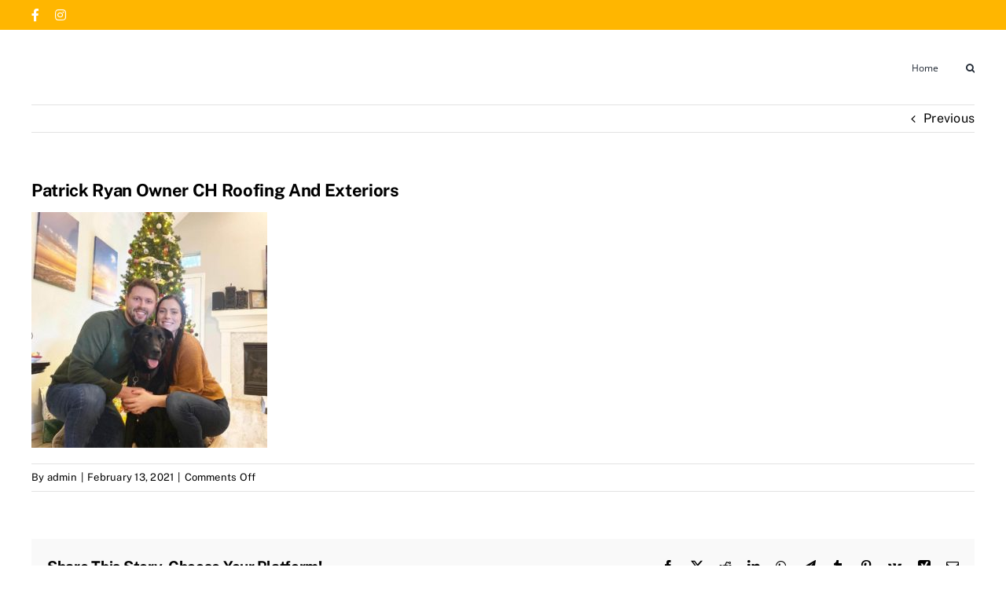

--- FILE ---
content_type: text/html; charset=UTF-8
request_url: https://www.chroofingpros.com/patrick-ryan-owner-ch-roofing-and-exteriors/
body_size: 11405
content:
<!DOCTYPE html>
<html class="avada-html-layout-wide avada-html-header-position-top" dir="ltr" lang="en-US" prefix="og: https://ogp.me/ns#" prefix="og: http://ogp.me/ns# fb: http://ogp.me/ns/fb#">
<head>
	<meta http-equiv="X-UA-Compatible" content="IE=edge" />
	<meta http-equiv="Content-Type" content="text/html; charset=utf-8"/>
	<meta name="viewport" content="width=device-width, initial-scale=1" />
	<title>Patrick Ryan Owner CH Roofing And Exteriors | CH Roofing And Exteriors</title>

		<!-- All in One SEO 4.9.1.1 - aioseo.com -->
	<meta name="robots" content="max-image-preview:large" />
	<meta name="author" content="admin"/>
	<meta name="google-site-verification" content="google-site-verification=IT-K7iAGOu56-nRcbqADhNF0QLdhvkNgKgYES8eL2KA" />
	<link rel="canonical" href="https://www.chroofingpros.com/patrick-ryan-owner-ch-roofing-and-exteriors/" />
	<meta name="generator" content="All in One SEO (AIOSEO) 4.9.1.1" />
		<meta property="og:locale" content="en_US" />
		<meta property="og:site_name" content="CH Roofing And Exteriors | Kansas City Roofing Company And Exterior Contractors" />
		<meta property="og:type" content="article" />
		<meta property="og:title" content="Patrick Ryan Owner CH Roofing And Exteriors | CH Roofing And Exteriors" />
		<meta property="og:url" content="https://www.chroofingpros.com/patrick-ryan-owner-ch-roofing-and-exteriors/" />
		<meta property="article:published_time" content="2021-02-13T16:16:58+00:00" />
		<meta property="article:modified_time" content="2021-02-13T16:30:24+00:00" />
		<meta name="twitter:card" content="summary" />
		<meta name="twitter:title" content="Patrick Ryan Owner CH Roofing And Exteriors | CH Roofing And Exteriors" />
		<!-- All in One SEO -->

<link rel="alternate" type="application/rss+xml" title="CH Roofing And Exteriors &raquo; Feed" href="https://www.chroofingpros.com/feed/" />
					<link rel="shortcut icon" href="https://www.chroofingpros.com/wp-content/uploads/2022/02/ch-roofing-logo-resize.jpg" type="image/x-icon" />
		
		
					<!-- Android Icon -->
			<link rel="icon" sizes="192x192" href="https://www.chroofingpros.com/wp-content/uploads/2022/02/ch-roofing-logo-resize.jpg">
		
				<link rel="alternate" title="oEmbed (JSON)" type="application/json+oembed" href="https://www.chroofingpros.com/wp-json/oembed/1.0/embed?url=https%3A%2F%2Fwww.chroofingpros.com%2Fpatrick-ryan-owner-ch-roofing-and-exteriors%2F" />
<link rel="alternate" title="oEmbed (XML)" type="text/xml+oembed" href="https://www.chroofingpros.com/wp-json/oembed/1.0/embed?url=https%3A%2F%2Fwww.chroofingpros.com%2Fpatrick-ryan-owner-ch-roofing-and-exteriors%2F&#038;format=xml" />
<style id='wp-img-auto-sizes-contain-inline-css' type='text/css'>
img:is([sizes=auto i],[sizes^="auto," i]){contain-intrinsic-size:3000px 1500px}
/*# sourceURL=wp-img-auto-sizes-contain-inline-css */
</style>
<link rel='stylesheet' id='fusion-dynamic-css-css' href='https://www.chroofingpros.com/wp-content/uploads/fusion-styles/8447afdf4062fbf08085f2c7387b0d0e.min.css?ver=3.14' type='text/css' media='all' />
<!--n2css--><!--n2js--><script type="text/javascript" src="https://www.chroofingpros.com/wp-includes/js/jquery/jquery.min.js?ver=3.7.1" id="jquery-core-js"></script>
<link rel="https://api.w.org/" href="https://www.chroofingpros.com/wp-json/" /><link rel="alternate" title="JSON" type="application/json" href="https://www.chroofingpros.com/wp-json/wp/v2/media/5500" /><link rel="EditURI" type="application/rsd+xml" title="RSD" href="https://www.chroofingpros.com/xmlrpc.php?rsd" />
<meta name="generator" content="WordPress 6.9" />
<link rel='shortlink' href='https://www.chroofingpros.com/?p=5500' />
<link rel="preload" href="https://www.chroofingpros.com/wp-content/themes/Avada/includes/lib/assets/fonts/icomoon/awb-icons.woff" as="font" type="font/woff" crossorigin><link rel="preload" href="//www.chroofingpros.com/wp-content/themes/Avada/includes/lib/assets/fonts/fontawesome/webfonts/fa-brands-400.woff2" as="font" type="font/woff2" crossorigin><link rel="preload" href="//www.chroofingpros.com/wp-content/themes/Avada/includes/lib/assets/fonts/fontawesome/webfonts/fa-regular-400.woff2" as="font" type="font/woff2" crossorigin><link rel="preload" href="//www.chroofingpros.com/wp-content/themes/Avada/includes/lib/assets/fonts/fontawesome/webfonts/fa-solid-900.woff2" as="font" type="font/woff2" crossorigin><link rel="preload" href="https://www.chroofingpros.com/wp-content/uploads/fusion-icons/avada-handyman-v1.0/fonts/avada-handyman.ttf?g21dbk" as="font" type="font/ttf" crossorigin><style type="text/css" id="css-fb-visibility">@media screen and (max-width: 640px){.fusion-no-small-visibility{display:none !important;}body .sm-text-align-center{text-align:center !important;}body .sm-text-align-left{text-align:left !important;}body .sm-text-align-right{text-align:right !important;}body .sm-text-align-justify{text-align:justify !important;}body .sm-flex-align-center{justify-content:center !important;}body .sm-flex-align-flex-start{justify-content:flex-start !important;}body .sm-flex-align-flex-end{justify-content:flex-end !important;}body .sm-mx-auto{margin-left:auto !important;margin-right:auto !important;}body .sm-ml-auto{margin-left:auto !important;}body .sm-mr-auto{margin-right:auto !important;}body .fusion-absolute-position-small{position:absolute;top:auto;width:100%;}.awb-sticky.awb-sticky-small{ position: sticky; top: var(--awb-sticky-offset,0); }}@media screen and (min-width: 641px) and (max-width: 1024px){.fusion-no-medium-visibility{display:none !important;}body .md-text-align-center{text-align:center !important;}body .md-text-align-left{text-align:left !important;}body .md-text-align-right{text-align:right !important;}body .md-text-align-justify{text-align:justify !important;}body .md-flex-align-center{justify-content:center !important;}body .md-flex-align-flex-start{justify-content:flex-start !important;}body .md-flex-align-flex-end{justify-content:flex-end !important;}body .md-mx-auto{margin-left:auto !important;margin-right:auto !important;}body .md-ml-auto{margin-left:auto !important;}body .md-mr-auto{margin-right:auto !important;}body .fusion-absolute-position-medium{position:absolute;top:auto;width:100%;}.awb-sticky.awb-sticky-medium{ position: sticky; top: var(--awb-sticky-offset,0); }}@media screen and (min-width: 1025px){.fusion-no-large-visibility{display:none !important;}body .lg-text-align-center{text-align:center !important;}body .lg-text-align-left{text-align:left !important;}body .lg-text-align-right{text-align:right !important;}body .lg-text-align-justify{text-align:justify !important;}body .lg-flex-align-center{justify-content:center !important;}body .lg-flex-align-flex-start{justify-content:flex-start !important;}body .lg-flex-align-flex-end{justify-content:flex-end !important;}body .lg-mx-auto{margin-left:auto !important;margin-right:auto !important;}body .lg-ml-auto{margin-left:auto !important;}body .lg-mr-auto{margin-right:auto !important;}body .fusion-absolute-position-large{position:absolute;top:auto;width:100%;}.awb-sticky.awb-sticky-large{ position: sticky; top: var(--awb-sticky-offset,0); }}</style><script type="application/ld+json">
{
    "@context": "https://schema.org",
    "@type": "RoofingContractor",
    "name": "CH Roofing And Exteriors",
    "image": "https://www.chroofingpros.com/wp-content/uploads/2019/08/CH_Roofing_Exteriors_Logo.png",
    "description": "CH Roofing And Exteriors is a family-owned roofing company located in Kansas City that offers services in every aspect of the outside of your house.",
    "@id": "",
    "url": "https://www.chroofingpros.com",
    "telephone": "(816) 977-6929",
    "address": {
        "@type": "PostalAddress",
        "streetAddress": "14455 Thousand Oaks Pl",
        "addressLocality": "Parkville",
        "addressRegion": "MO",
        "postalCode": "64152",
        "addressCountry": "United States"
    },
    "priceRange": "$",
    "sameAs": [
        "https://www.facebook.com/chroofingexteriors",
        "https://www.instagram.com/chroofing/"
    ],
    "openingHoursSpecification": [{
            "@type": "OpeningHoursSpecification",
            "dayOfWeek": [
                "Monday",
                "Tuesday",
                "Wednesday",
                "Thursday",
                "Friday"
            ],
            "opens": "07:00",
            "closes": "18:00"
        },
        {
            "@type": "OpeningHoursSpecification",
            "dayOfWeek": [
                "Saturday"
            ],
            "opens": "07:00",
            "closes": "18:00"
        },
        {
            "@type": "OpeningHoursSpecification",
            "dayOfWeek": [
                "Sunday"
            ],
            "opens": "11:00",
            "closes": "16:00"
        }
    ]
}
</script>
<script async src="https://www.googletagmanager.com/gtag/js?id=UA-145168887-1"></script>
<script>
window.dataLayer = window.dataLayer || [];

function gtag() { dataLayer.push(arguments); }
gtag('js', new Date());

gtag('config', 'UA-145168887-1');

if (window.location.pathname.includes('/services/siding/')) {
    jQuery(window).on("fusion-form-ajax-submit-done", function(event, args) {
        // {
        //     result: o,
        //     formConfig: t,
        //     data: r
        // }
        if (args.result.status == "success") {
            gtag('event', 'conversion', {
                'send_to': 'AW-10927999597/vq1LCJKB3oUYEO2U8Noo'
            });
        }
    });
}
</script>
<meta name="p:domain_verify" content="d5d2ab819d751a7e8db33ea5cee15c0e" />		<script type="text/javascript">
			var doc = document.documentElement;
			doc.setAttribute( 'data-useragent', navigator.userAgent );
		</script>
		
	<style id='global-styles-inline-css' type='text/css'>
:root{--wp--preset--aspect-ratio--square: 1;--wp--preset--aspect-ratio--4-3: 4/3;--wp--preset--aspect-ratio--3-4: 3/4;--wp--preset--aspect-ratio--3-2: 3/2;--wp--preset--aspect-ratio--2-3: 2/3;--wp--preset--aspect-ratio--16-9: 16/9;--wp--preset--aspect-ratio--9-16: 9/16;--wp--preset--color--black: #000000;--wp--preset--color--cyan-bluish-gray: #abb8c3;--wp--preset--color--white: #ffffff;--wp--preset--color--pale-pink: #f78da7;--wp--preset--color--vivid-red: #cf2e2e;--wp--preset--color--luminous-vivid-orange: #ff6900;--wp--preset--color--luminous-vivid-amber: #fcb900;--wp--preset--color--light-green-cyan: #7bdcb5;--wp--preset--color--vivid-green-cyan: #00d084;--wp--preset--color--pale-cyan-blue: #8ed1fc;--wp--preset--color--vivid-cyan-blue: #0693e3;--wp--preset--color--vivid-purple: #9b51e0;--wp--preset--color--awb-color-1: #ffffff;--wp--preset--color--awb-color-2: #f9f9f9;--wp--preset--color--awb-color-3: #e2e2e2;--wp--preset--color--awb-color-4: #ffb600;--wp--preset--color--awb-color-5: #ff9500;--wp--preset--color--awb-color-6: #4a4e57;--wp--preset--color--awb-color-7: #212934;--wp--preset--color--awb-color-8: #000000;--wp--preset--gradient--vivid-cyan-blue-to-vivid-purple: linear-gradient(135deg,rgb(6,147,227) 0%,rgb(155,81,224) 100%);--wp--preset--gradient--light-green-cyan-to-vivid-green-cyan: linear-gradient(135deg,rgb(122,220,180) 0%,rgb(0,208,130) 100%);--wp--preset--gradient--luminous-vivid-amber-to-luminous-vivid-orange: linear-gradient(135deg,rgb(252,185,0) 0%,rgb(255,105,0) 100%);--wp--preset--gradient--luminous-vivid-orange-to-vivid-red: linear-gradient(135deg,rgb(255,105,0) 0%,rgb(207,46,46) 100%);--wp--preset--gradient--very-light-gray-to-cyan-bluish-gray: linear-gradient(135deg,rgb(238,238,238) 0%,rgb(169,184,195) 100%);--wp--preset--gradient--cool-to-warm-spectrum: linear-gradient(135deg,rgb(74,234,220) 0%,rgb(151,120,209) 20%,rgb(207,42,186) 40%,rgb(238,44,130) 60%,rgb(251,105,98) 80%,rgb(254,248,76) 100%);--wp--preset--gradient--blush-light-purple: linear-gradient(135deg,rgb(255,206,236) 0%,rgb(152,150,240) 100%);--wp--preset--gradient--blush-bordeaux: linear-gradient(135deg,rgb(254,205,165) 0%,rgb(254,45,45) 50%,rgb(107,0,62) 100%);--wp--preset--gradient--luminous-dusk: linear-gradient(135deg,rgb(255,203,112) 0%,rgb(199,81,192) 50%,rgb(65,88,208) 100%);--wp--preset--gradient--pale-ocean: linear-gradient(135deg,rgb(255,245,203) 0%,rgb(182,227,212) 50%,rgb(51,167,181) 100%);--wp--preset--gradient--electric-grass: linear-gradient(135deg,rgb(202,248,128) 0%,rgb(113,206,126) 100%);--wp--preset--gradient--midnight: linear-gradient(135deg,rgb(2,3,129) 0%,rgb(40,116,252) 100%);--wp--preset--font-size--small: 12px;--wp--preset--font-size--medium: 20px;--wp--preset--font-size--large: 24px;--wp--preset--font-size--x-large: 42px;--wp--preset--font-size--normal: 16px;--wp--preset--font-size--xlarge: 32px;--wp--preset--font-size--huge: 48px;--wp--preset--spacing--20: 0.44rem;--wp--preset--spacing--30: 0.67rem;--wp--preset--spacing--40: 1rem;--wp--preset--spacing--50: 1.5rem;--wp--preset--spacing--60: 2.25rem;--wp--preset--spacing--70: 3.38rem;--wp--preset--spacing--80: 5.06rem;--wp--preset--shadow--natural: 6px 6px 9px rgba(0, 0, 0, 0.2);--wp--preset--shadow--deep: 12px 12px 50px rgba(0, 0, 0, 0.4);--wp--preset--shadow--sharp: 6px 6px 0px rgba(0, 0, 0, 0.2);--wp--preset--shadow--outlined: 6px 6px 0px -3px rgb(255, 255, 255), 6px 6px rgb(0, 0, 0);--wp--preset--shadow--crisp: 6px 6px 0px rgb(0, 0, 0);}:where(.is-layout-flex){gap: 0.5em;}:where(.is-layout-grid){gap: 0.5em;}body .is-layout-flex{display: flex;}.is-layout-flex{flex-wrap: wrap;align-items: center;}.is-layout-flex > :is(*, div){margin: 0;}body .is-layout-grid{display: grid;}.is-layout-grid > :is(*, div){margin: 0;}:where(.wp-block-columns.is-layout-flex){gap: 2em;}:where(.wp-block-columns.is-layout-grid){gap: 2em;}:where(.wp-block-post-template.is-layout-flex){gap: 1.25em;}:where(.wp-block-post-template.is-layout-grid){gap: 1.25em;}.has-black-color{color: var(--wp--preset--color--black) !important;}.has-cyan-bluish-gray-color{color: var(--wp--preset--color--cyan-bluish-gray) !important;}.has-white-color{color: var(--wp--preset--color--white) !important;}.has-pale-pink-color{color: var(--wp--preset--color--pale-pink) !important;}.has-vivid-red-color{color: var(--wp--preset--color--vivid-red) !important;}.has-luminous-vivid-orange-color{color: var(--wp--preset--color--luminous-vivid-orange) !important;}.has-luminous-vivid-amber-color{color: var(--wp--preset--color--luminous-vivid-amber) !important;}.has-light-green-cyan-color{color: var(--wp--preset--color--light-green-cyan) !important;}.has-vivid-green-cyan-color{color: var(--wp--preset--color--vivid-green-cyan) !important;}.has-pale-cyan-blue-color{color: var(--wp--preset--color--pale-cyan-blue) !important;}.has-vivid-cyan-blue-color{color: var(--wp--preset--color--vivid-cyan-blue) !important;}.has-vivid-purple-color{color: var(--wp--preset--color--vivid-purple) !important;}.has-black-background-color{background-color: var(--wp--preset--color--black) !important;}.has-cyan-bluish-gray-background-color{background-color: var(--wp--preset--color--cyan-bluish-gray) !important;}.has-white-background-color{background-color: var(--wp--preset--color--white) !important;}.has-pale-pink-background-color{background-color: var(--wp--preset--color--pale-pink) !important;}.has-vivid-red-background-color{background-color: var(--wp--preset--color--vivid-red) !important;}.has-luminous-vivid-orange-background-color{background-color: var(--wp--preset--color--luminous-vivid-orange) !important;}.has-luminous-vivid-amber-background-color{background-color: var(--wp--preset--color--luminous-vivid-amber) !important;}.has-light-green-cyan-background-color{background-color: var(--wp--preset--color--light-green-cyan) !important;}.has-vivid-green-cyan-background-color{background-color: var(--wp--preset--color--vivid-green-cyan) !important;}.has-pale-cyan-blue-background-color{background-color: var(--wp--preset--color--pale-cyan-blue) !important;}.has-vivid-cyan-blue-background-color{background-color: var(--wp--preset--color--vivid-cyan-blue) !important;}.has-vivid-purple-background-color{background-color: var(--wp--preset--color--vivid-purple) !important;}.has-black-border-color{border-color: var(--wp--preset--color--black) !important;}.has-cyan-bluish-gray-border-color{border-color: var(--wp--preset--color--cyan-bluish-gray) !important;}.has-white-border-color{border-color: var(--wp--preset--color--white) !important;}.has-pale-pink-border-color{border-color: var(--wp--preset--color--pale-pink) !important;}.has-vivid-red-border-color{border-color: var(--wp--preset--color--vivid-red) !important;}.has-luminous-vivid-orange-border-color{border-color: var(--wp--preset--color--luminous-vivid-orange) !important;}.has-luminous-vivid-amber-border-color{border-color: var(--wp--preset--color--luminous-vivid-amber) !important;}.has-light-green-cyan-border-color{border-color: var(--wp--preset--color--light-green-cyan) !important;}.has-vivid-green-cyan-border-color{border-color: var(--wp--preset--color--vivid-green-cyan) !important;}.has-pale-cyan-blue-border-color{border-color: var(--wp--preset--color--pale-cyan-blue) !important;}.has-vivid-cyan-blue-border-color{border-color: var(--wp--preset--color--vivid-cyan-blue) !important;}.has-vivid-purple-border-color{border-color: var(--wp--preset--color--vivid-purple) !important;}.has-vivid-cyan-blue-to-vivid-purple-gradient-background{background: var(--wp--preset--gradient--vivid-cyan-blue-to-vivid-purple) !important;}.has-light-green-cyan-to-vivid-green-cyan-gradient-background{background: var(--wp--preset--gradient--light-green-cyan-to-vivid-green-cyan) !important;}.has-luminous-vivid-amber-to-luminous-vivid-orange-gradient-background{background: var(--wp--preset--gradient--luminous-vivid-amber-to-luminous-vivid-orange) !important;}.has-luminous-vivid-orange-to-vivid-red-gradient-background{background: var(--wp--preset--gradient--luminous-vivid-orange-to-vivid-red) !important;}.has-very-light-gray-to-cyan-bluish-gray-gradient-background{background: var(--wp--preset--gradient--very-light-gray-to-cyan-bluish-gray) !important;}.has-cool-to-warm-spectrum-gradient-background{background: var(--wp--preset--gradient--cool-to-warm-spectrum) !important;}.has-blush-light-purple-gradient-background{background: var(--wp--preset--gradient--blush-light-purple) !important;}.has-blush-bordeaux-gradient-background{background: var(--wp--preset--gradient--blush-bordeaux) !important;}.has-luminous-dusk-gradient-background{background: var(--wp--preset--gradient--luminous-dusk) !important;}.has-pale-ocean-gradient-background{background: var(--wp--preset--gradient--pale-ocean) !important;}.has-electric-grass-gradient-background{background: var(--wp--preset--gradient--electric-grass) !important;}.has-midnight-gradient-background{background: var(--wp--preset--gradient--midnight) !important;}.has-small-font-size{font-size: var(--wp--preset--font-size--small) !important;}.has-medium-font-size{font-size: var(--wp--preset--font-size--medium) !important;}.has-large-font-size{font-size: var(--wp--preset--font-size--large) !important;}.has-x-large-font-size{font-size: var(--wp--preset--font-size--x-large) !important;}
/*# sourceURL=global-styles-inline-css */
</style>
</head>

<body data-rsssl=1 class="attachment wp-singular attachment-template-default single single-attachment postid-5500 attachmentid-5500 attachment-jpeg wp-custom-logo wp-theme-Avada fusion-image-hovers fusion-pagination-sizing fusion-button_type-flat fusion-button_span-no fusion-button_gradient-linear avada-image-rollover-circle-yes avada-image-rollover-no dont-animate fusion-body ltr fusion-sticky-header no-tablet-sticky-header no-mobile-sticky-header no-mobile-slidingbar no-mobile-totop fusion-disable-outline fusion-sub-menu-fade mobile-logo-pos-left layout-wide-mode avada-has-boxed-modal-shadow- layout-scroll-offset-full avada-has-zero-margin-offset-top fusion-top-header menu-text-align-center mobile-menu-design-classic fusion-show-pagination-text fusion-header-layout-v3 avada-responsive avada-footer-fx-none avada-menu-highlight-style-bar fusion-search-form-clean fusion-main-menu-search-overlay fusion-avatar-circle avada-dropdown-styles avada-blog-layout-large avada-blog-archive-layout-large avada-header-shadow-no avada-menu-icon-position-left avada-has-megamenu-shadow avada-has-mobile-menu-search avada-has-main-nav-search-icon avada-has-breadcrumb-mobile-hidden avada-has-titlebar-hide avada-header-border-color-full-transparent avada-has-transparent-timeline_color avada-has-pagination-width_height avada-flyout-menu-direction-fade avada-ec-views-v1" data-awb-post-id="5500">

		<a class="skip-link screen-reader-text" href="#content">Skip to content</a>

	<div id="boxed-wrapper">
		
		<div id="wrapper" class="fusion-wrapper">
			<div id="home" style="position:relative;top:-1px;"></div>
							
					
			<header class="fusion-header-wrapper">
				<div class="fusion-header-v3 fusion-logo-alignment fusion-logo-left fusion-sticky-menu- fusion-sticky-logo- fusion-mobile-logo-  fusion-mobile-menu-design-classic">
					
<div class="fusion-secondary-header">
	<div class="fusion-row">
					<div class="fusion-alignleft">
				<div class="fusion-social-links-header"><div class="fusion-social-networks"><div class="fusion-social-networks-wrapper"><a  class="fusion-social-network-icon fusion-tooltip fa-facebook-f fab" style data-placement="bottom" data-title="Facebook" data-toggle="tooltip" title="Facebook" href="https://www.facebook.com/chroofingexteriors/" target="_blank" rel="noreferrer"><span class="screen-reader-text">Facebook</span></a><a  class="fusion-social-network-icon fusion-tooltip fa-instagram fab" style data-placement="bottom" data-title="Instagram" data-toggle="tooltip" title="Instagram" href="https://www.instagram.com/chroofing/" target="_blank" rel="noopener noreferrer"><span class="screen-reader-text">Instagram</span></a></div></div></div>			</div>
							<div class="fusion-alignright">
				<nav class="fusion-secondary-menu" role="navigation" aria-label="Secondary Menu"></nav>			</div>
			</div>
</div>
<div class="fusion-header-sticky-height"></div>
<div class="fusion-header">
	<div class="fusion-row">
					<div class="fusion-logo" data-margin-top="0px" data-margin-bottom="0px" data-margin-left="0px" data-margin-right="0px">
		</div>		<nav class="fusion-main-menu" aria-label="Main Menu"><div class="fusion-overlay-search">		<form role="search" class="searchform fusion-search-form  fusion-search-form-clean" method="get" action="https://www.chroofingpros.com/">
			<div class="fusion-search-form-content">

				
				<div class="fusion-search-field search-field">
					<label><span class="screen-reader-text">Search for:</span>
													<input type="search" value="" name="s" class="s" placeholder="Search..." required aria-required="true" aria-label="Search..."/>
											</label>
				</div>
				<div class="fusion-search-button search-button">
					<input type="submit" class="fusion-search-submit searchsubmit" aria-label="Search" value="&#xf002;" />
									</div>

				
			</div>


			
		</form>
		<div class="fusion-search-spacer"></div><a href="#" role="button" aria-label="Close Search" class="fusion-close-search"></a></div><ul id="menu-main-menu" class="fusion-menu"><li  id="menu-item-16"  class="menu-item menu-item-type-custom menu-item-object-custom menu-item-16"  data-item-id="16"><a  href="/" class="fusion-bar-highlight"><span class="menu-text">Home</span></a></li><li class="fusion-custom-menu-item fusion-main-menu-search fusion-search-overlay"><a class="fusion-main-menu-icon fusion-bar-highlight" href="#" aria-label="Search" data-title="Search" title="Search" role="button" aria-expanded="false"></a></li></ul></nav>
<nav class="fusion-mobile-nav-holder fusion-mobile-menu-text-align-left" aria-label="Main Menu Mobile"></nav>

		
<div class="fusion-clearfix"></div>
<div class="fusion-mobile-menu-search">
			<form role="search" class="searchform fusion-search-form  fusion-search-form-clean" method="get" action="https://www.chroofingpros.com/">
			<div class="fusion-search-form-content">

				
				<div class="fusion-search-field search-field">
					<label><span class="screen-reader-text">Search for:</span>
													<input type="search" value="" name="s" class="s" placeholder="Search..." required aria-required="true" aria-label="Search..."/>
											</label>
				</div>
				<div class="fusion-search-button search-button">
					<input type="submit" class="fusion-search-submit searchsubmit" aria-label="Search" value="&#xf002;" />
									</div>

				
			</div>


			
		</form>
		</div>
			</div>
</div>
				</div>
				<div class="fusion-clearfix"></div>
			</header>
								
							<div id="sliders-container" class="fusion-slider-visibility">
					</div>
				
					
							
			
						<main id="main" class="clearfix ">
				<div class="fusion-row" style="">

<section id="content" style="width: 100%;">
			<div class="single-navigation clearfix">
			<a href="https://www.chroofingpros.com/patrick-ryan-owner-ch-roofing-and-exteriors/" rel="prev">Previous</a>					</div>
	
					<article id="post-5500" class="post post-5500 attachment type-attachment status-inherit hentry">
						
									
															<h1 class="entry-title fusion-post-title">Patrick Ryan Owner CH Roofing And Exteriors</h1>										<div class="post-content">
				<p class="attachment"><a data-rel="iLightbox[postimages]" data-title="" data-caption="" href='https://www.chroofingpros.com/wp-content/uploads/2021/02/Patrick-Ryan-Owner-CH-Roofing-And-Exteriors.jpg'><img fetchpriority="high" decoding="async" width="300" height="300" src="https://www.chroofingpros.com/wp-content/uploads/2021/02/Patrick-Ryan-Owner-CH-Roofing-And-Exteriors-300x300.jpg" class="attachment-medium size-medium lazyload" alt="Patrick Ryan Owner CH Roofing And Exteriors" srcset="data:image/svg+xml,%3Csvg%20xmlns%3D%27http%3A%2F%2Fwww.w3.org%2F2000%2Fsvg%27%20width%3D%271170%27%20height%3D%271168%27%20viewBox%3D%270%200%201170%201168%27%3E%3Crect%20width%3D%271170%27%20height%3D%271168%27%20fill-opacity%3D%220%22%2F%3E%3C%2Fsvg%3E" data-orig-src="https://www.chroofingpros.com/wp-content/uploads/2021/02/Patrick-Ryan-Owner-CH-Roofing-And-Exteriors-300x300.jpg" data-srcset="https://www.chroofingpros.com/wp-content/uploads/2021/02/Patrick-Ryan-Owner-CH-Roofing-And-Exteriors-150x150.jpg 150w, https://www.chroofingpros.com/wp-content/uploads/2021/02/Patrick-Ryan-Owner-CH-Roofing-And-Exteriors-300x300.jpg 300w, https://www.chroofingpros.com/wp-content/uploads/2021/02/Patrick-Ryan-Owner-CH-Roofing-And-Exteriors-480x479.jpg 480w, https://www.chroofingpros.com/wp-content/uploads/2021/02/Patrick-Ryan-Owner-CH-Roofing-And-Exteriors-768x767.jpg 768w, https://www.chroofingpros.com/wp-content/uploads/2021/02/Patrick-Ryan-Owner-CH-Roofing-And-Exteriors-980x978.jpg 980w, https://www.chroofingpros.com/wp-content/uploads/2021/02/Patrick-Ryan-Owner-CH-Roofing-And-Exteriors-1024x1022.jpg 1024w, https://www.chroofingpros.com/wp-content/uploads/2021/02/Patrick-Ryan-Owner-CH-Roofing-And-Exteriors-1080x1078.jpg 1080w, https://www.chroofingpros.com/wp-content/uploads/2021/02/Patrick-Ryan-Owner-CH-Roofing-And-Exteriors.jpg 1170w" data-sizes="auto" /></a></p>
							</div>

												<div class="fusion-meta-info"><div class="fusion-meta-info-wrapper">By <span class="vcard"><span class="fn"><a href="https://www.chroofingpros.com/author/admin/" title="Posts by admin" rel="author">admin</a></span></span><span class="fusion-inline-sep">|</span><span class="updated rich-snippet-hidden">2021-02-13T16:30:24+00:00</span><span>February 13, 2021</span><span class="fusion-inline-sep">|</span><span class="fusion-comments"><span>Comments Off<span class="screen-reader-text"> on Patrick Ryan Owner CH Roofing And Exteriors</span></span></span></div></div>													<div class="fusion-sharing-box fusion-theme-sharing-box fusion-single-sharing-box">
		<h4>Share This Story, Choose Your Platform!</h4>
		<div class="fusion-social-networks"><div class="fusion-social-networks-wrapper"><a  class="fusion-social-network-icon fusion-tooltip fusion-facebook awb-icon-facebook" style="color:var(--sharing_social_links_icon_color);" data-placement="top" data-title="Facebook" data-toggle="tooltip" title="Facebook" href="https://www.facebook.com/sharer.php?u=https%3A%2F%2Fwww.chroofingpros.com%2Fpatrick-ryan-owner-ch-roofing-and-exteriors%2F&amp;t=Patrick%20Ryan%20Owner%20CH%20Roofing%20And%20Exteriors" target="_blank" rel="noreferrer"><span class="screen-reader-text">Facebook</span></a><a  class="fusion-social-network-icon fusion-tooltip fusion-twitter awb-icon-twitter" style="color:var(--sharing_social_links_icon_color);" data-placement="top" data-title="X" data-toggle="tooltip" title="X" href="https://x.com/intent/post?url=https%3A%2F%2Fwww.chroofingpros.com%2Fpatrick-ryan-owner-ch-roofing-and-exteriors%2F&amp;text=Patrick%20Ryan%20Owner%20CH%20Roofing%20And%20Exteriors" target="_blank" rel="noopener noreferrer"><span class="screen-reader-text">X</span></a><a  class="fusion-social-network-icon fusion-tooltip fusion-reddit awb-icon-reddit" style="color:var(--sharing_social_links_icon_color);" data-placement="top" data-title="Reddit" data-toggle="tooltip" title="Reddit" href="https://reddit.com/submit?url=https://www.chroofingpros.com/patrick-ryan-owner-ch-roofing-and-exteriors/&amp;title=Patrick%20Ryan%20Owner%20CH%20Roofing%20And%20Exteriors" target="_blank" rel="noopener noreferrer"><span class="screen-reader-text">Reddit</span></a><a  class="fusion-social-network-icon fusion-tooltip fusion-linkedin awb-icon-linkedin" style="color:var(--sharing_social_links_icon_color);" data-placement="top" data-title="LinkedIn" data-toggle="tooltip" title="LinkedIn" href="https://www.linkedin.com/shareArticle?mini=true&amp;url=https%3A%2F%2Fwww.chroofingpros.com%2Fpatrick-ryan-owner-ch-roofing-and-exteriors%2F&amp;title=Patrick%20Ryan%20Owner%20CH%20Roofing%20And%20Exteriors&amp;summary=" target="_blank" rel="noopener noreferrer"><span class="screen-reader-text">LinkedIn</span></a><a  class="fusion-social-network-icon fusion-tooltip fusion-whatsapp awb-icon-whatsapp" style="color:var(--sharing_social_links_icon_color);" data-placement="top" data-title="WhatsApp" data-toggle="tooltip" title="WhatsApp" href="https://api.whatsapp.com/send?text=https%3A%2F%2Fwww.chroofingpros.com%2Fpatrick-ryan-owner-ch-roofing-and-exteriors%2F" target="_blank" rel="noopener noreferrer"><span class="screen-reader-text">WhatsApp</span></a><a  class="fusion-social-network-icon fusion-tooltip fusion-telegram awb-icon-telegram" style="color:var(--sharing_social_links_icon_color);" data-placement="top" data-title="Telegram" data-toggle="tooltip" title="Telegram" href="https://t.me/share/url?url=https%3A%2F%2Fwww.chroofingpros.com%2Fpatrick-ryan-owner-ch-roofing-and-exteriors%2F" target="_blank" rel="noopener noreferrer"><span class="screen-reader-text">Telegram</span></a><a  class="fusion-social-network-icon fusion-tooltip fusion-tumblr awb-icon-tumblr" style="color:var(--sharing_social_links_icon_color);" data-placement="top" data-title="Tumblr" data-toggle="tooltip" title="Tumblr" href="https://www.tumblr.com/share/link?url=https%3A%2F%2Fwww.chroofingpros.com%2Fpatrick-ryan-owner-ch-roofing-and-exteriors%2F&amp;name=Patrick%20Ryan%20Owner%20CH%20Roofing%20And%20Exteriors&amp;description=" target="_blank" rel="noopener noreferrer"><span class="screen-reader-text">Tumblr</span></a><a  class="fusion-social-network-icon fusion-tooltip fusion-pinterest awb-icon-pinterest" style="color:var(--sharing_social_links_icon_color);" data-placement="top" data-title="Pinterest" data-toggle="tooltip" title="Pinterest" href="https://pinterest.com/pin/create/button/?url=https%3A%2F%2Fwww.chroofingpros.com%2Fpatrick-ryan-owner-ch-roofing-and-exteriors%2F&amp;description=&amp;media=https%3A%2F%2Fwww.chroofingpros.com%2Fwp-content%2Fuploads%2F2021%2F02%2FPatrick-Ryan-Owner-CH-Roofing-And-Exteriors.jpg" target="_blank" rel="noopener noreferrer"><span class="screen-reader-text">Pinterest</span></a><a  class="fusion-social-network-icon fusion-tooltip fusion-vk awb-icon-vk" style="color:var(--sharing_social_links_icon_color);" data-placement="top" data-title="Vk" data-toggle="tooltip" title="Vk" href="https://vk.com/share.php?url=https%3A%2F%2Fwww.chroofingpros.com%2Fpatrick-ryan-owner-ch-roofing-and-exteriors%2F&amp;title=Patrick%20Ryan%20Owner%20CH%20Roofing%20And%20Exteriors&amp;description=" target="_blank" rel="noopener noreferrer"><span class="screen-reader-text">Vk</span></a><a  class="fusion-social-network-icon fusion-tooltip fusion-xing awb-icon-xing" style="color:var(--sharing_social_links_icon_color);" data-placement="top" data-title="Xing" data-toggle="tooltip" title="Xing" href="https://www.xing.com/social_plugins/share/new?sc_p=xing-share&amp;h=1&amp;url=https%3A%2F%2Fwww.chroofingpros.com%2Fpatrick-ryan-owner-ch-roofing-and-exteriors%2F" target="_blank" rel="noopener noreferrer"><span class="screen-reader-text">Xing</span></a><a  class="fusion-social-network-icon fusion-tooltip fusion-mail awb-icon-mail fusion-last-social-icon" style="color:var(--sharing_social_links_icon_color);" data-placement="top" data-title="Email" data-toggle="tooltip" title="Email" href="mailto:?body=https://www.chroofingpros.com/patrick-ryan-owner-ch-roofing-and-exteriors/&amp;subject=Patrick%20Ryan%20Owner%20CH%20Roofing%20And%20Exteriors" target="_self" rel="noopener noreferrer"><span class="screen-reader-text">Email</span></a><div class="fusion-clearfix"></div></div></div>	</div>
														<section class="about-author">
																					<div class="fusion-title fusion-title-size-two sep-none fusion-sep-none" style="margin-top:10px;margin-bottom:15px;">
				<h2 class="title-heading-left" style="margin:0;">
					About the Author: 						<a href="https://www.chroofingpros.com/author/admin/" title="Posts by admin" rel="author">admin</a>																</h2>
			</div>
									<div class="about-author-container">
							<div class="avatar">
								<img alt='' src='https://secure.gravatar.com/avatar/84c9732cb035982b5726af513076263a7eb398471f14825ae47fc33291fc9cb9?s=72&#038;d=mm&#038;r=g' srcset='https://secure.gravatar.com/avatar/84c9732cb035982b5726af513076263a7eb398471f14825ae47fc33291fc9cb9?s=144&#038;d=mm&#038;r=g 2x' class='avatar avatar-72 photo' height='72' width='72' decoding='async'/>							</div>
							<div class="description">
															</div>
						</div>
					</section>
								
																										</article>
	</section>
						
					</div>  <!-- fusion-row -->
				</main>  <!-- #main -->
				
				
								
					<div class="fusion-tb-footer fusion-footer"><div class="fusion-footer-widget-area fusion-widget-area"><div class="fusion-fullwidth fullwidth-box fusion-builder-row-1 fusion-flex-container nonhundred-percent-fullwidth non-hundred-percent-height-scrolling" style="--awb-border-radius-top-left:0px;--awb-border-radius-top-right:0px;--awb-border-radius-bottom-right:0px;--awb-border-radius-bottom-left:0px;--awb-padding-top:32px;--awb-padding-bottom:32px;--awb-background-color:var(--awb-color8);--awb-flex-wrap:wrap;" ><div class="fusion-builder-row fusion-row fusion-flex-align-items-flex-start fusion-flex-content-wrap" style="max-width:calc( 1200px + 80px );margin-left: calc(-80px / 2 );margin-right: calc(-80px / 2 );"><div class="fusion-layout-column fusion_builder_column fusion-builder-column-0 fusion_builder_column_2_3 2_3 fusion-flex-column" style="--awb-bg-size:cover;--awb-width-large:66.666666666667%;--awb-margin-top-large:0px;--awb-spacing-right-large:40px;--awb-margin-bottom-large:0px;--awb-spacing-left-large:40px;--awb-width-medium:66.666666666667%;--awb-order-medium:0;--awb-spacing-right-medium:40px;--awb-spacing-left-medium:40px;--awb-width-small:100%;--awb-order-small:0;--awb-spacing-right-small:40px;--awb-spacing-left-small:40px;"><div class="fusion-column-wrapper fusion-column-has-shadow fusion-flex-justify-content-flex-start fusion-content-layout-column"><div class="fusion-title title fusion-title-1 fusion-sep-none fusion-title-text fusion-title-size-two" style="--awb-text-color:var(--awb-color4);--awb-font-size:18px;"><h2 class="fusion-title-heading title-heading-left sm-text-align-center" style="margin:0;text-transform:capitalize;font-size:1em;">Highly Skilled, Kansas City Contractors &#8211; Roofs, Gutters, Siding</h2></div></div></div><div class="fusion-layout-column fusion_builder_column fusion-builder-column-1 fusion_builder_column_1_3 1_3 fusion-flex-column fusion-no-small-visibility" style="--awb-bg-size:cover;--awb-width-large:33.333333333333%;--awb-margin-top-large:0px;--awb-spacing-right-large:40px;--awb-margin-bottom-large:0px;--awb-spacing-left-large:40px;--awb-width-medium:33.333333333333%;--awb-order-medium:0;--awb-spacing-right-medium:40px;--awb-spacing-left-medium:40px;--awb-width-small:100%;--awb-order-small:0;--awb-spacing-right-small:40px;--awb-spacing-left-small:40px;"><div class="fusion-column-wrapper fusion-column-has-shadow fusion-flex-justify-content-flex-end fusion-content-layout-row"><ul style="--awb-line-height:27.2px;--awb-icon-width:27.2px;--awb-icon-height:27.2px;--awb-icon-margin:11.2px;--awb-content-margin:38.4px;" class="fusion-checklist fusion-checklist-1 fusion-checklist-default type-icons"><li class="fusion-li-item" style=""><span class="icon-wrapper circle-no"><i class="fusion-li-icon fa-phone-square fas" aria-hidden="true"></i></span><div class="fusion-li-item-content">
<p><a href="tel:+18169776929"><span style="color: var(--awb-color1); letter-spacing: 2px; line-height: 27.2px; font-size: 12px; font-family: Poppins; font-weight: 600;" data-fusion-font="true" data-fusion-google-font="Poppins" data-fusion-google-variant="600">816-977-6929</span></a></p>
</div></li></ul></div></div></div></div><div class="fusion-fullwidth fullwidth-box fusion-builder-row-2 fusion-flex-container nonhundred-percent-fullwidth non-hundred-percent-height-scrolling" style="--awb-border-radius-top-left:0px;--awb-border-radius-top-right:0px;--awb-border-radius-bottom-right:0px;--awb-border-radius-bottom-left:0px;--awb-padding-top:60px;--awb-padding-bottom:60px;--awb-background-color:var(--awb-color4);--awb-flex-wrap:wrap;" ><div class="fusion-builder-row fusion-row fusion-flex-align-items-flex-start fusion-flex-content-wrap" style="max-width:calc( 1200px + 80px );margin-left: calc(-80px / 2 );margin-right: calc(-80px / 2 );"><div class="fusion-layout-column fusion_builder_column fusion-builder-column-2 fusion_builder_column_1_3 1_3 fusion-flex-column" style="--awb-padding-bottom-small:25px;--awb-bg-size:cover;--awb-width-large:33.333333333333%;--awb-margin-top-large:0px;--awb-spacing-right-large:40px;--awb-margin-bottom-large:0px;--awb-spacing-left-large:40px;--awb-width-medium:25%;--awb-order-medium:0;--awb-spacing-right-medium:0px;--awb-spacing-left-medium:40px;--awb-width-small:100%;--awb-order-small:0;--awb-spacing-right-small:40px;--awb-spacing-left-small:40px;"><div class="fusion-column-wrapper fusion-column-has-shadow fusion-flex-justify-content-flex-start fusion-content-layout-column"><div class="fusion-image-element sm-text-align-center" style="--awb-max-width:190px;--awb-caption-title-font-family:var(--h2_typography-font-family);--awb-caption-title-font-weight:var(--h2_typography-font-weight);--awb-caption-title-font-style:var(--h2_typography-font-style);--awb-caption-title-size:var(--h2_typography-font-size);--awb-caption-title-transform:var(--h2_typography-text-transform);--awb-caption-title-line-height:var(--h2_typography-line-height);--awb-caption-title-letter-spacing:var(--h2_typography-letter-spacing);"><span class=" fusion-imageframe imageframe-none imageframe-1 hover-type-none"><a class="fusion-no-lightbox" href="https://www.chroofingpros.com/" target="_self" aria-label="ch logo horizontal"><img decoding="async" width="300" height="99" alt="CH Roofing And Exteriors Horizontal Logo" src="https://www.chroofingpros.com/wp-content/uploads/2022/02/ch-logo-horizontal.png" data-orig-src="https://www.chroofingpros.com/wp-content/uploads/2022/02/ch-logo-horizontal-300x99.png" class="lazyload img-responsive wp-image-6170" srcset="data:image/svg+xml,%3Csvg%20xmlns%3D%27http%3A%2F%2Fwww.w3.org%2F2000%2Fsvg%27%20width%3D%271094%27%20height%3D%27362%27%20viewBox%3D%270%200%201094%20362%27%3E%3Crect%20width%3D%271094%27%20height%3D%27362%27%20fill-opacity%3D%220%22%2F%3E%3C%2Fsvg%3E" data-srcset="https://www.chroofingpros.com/wp-content/uploads/2022/02/ch-logo-horizontal-200x66.png 200w, https://www.chroofingpros.com/wp-content/uploads/2022/02/ch-logo-horizontal-400x132.png 400w, https://www.chroofingpros.com/wp-content/uploads/2022/02/ch-logo-horizontal-600x199.png 600w, https://www.chroofingpros.com/wp-content/uploads/2022/02/ch-logo-horizontal-800x265.png 800w, https://www.chroofingpros.com/wp-content/uploads/2022/02/ch-logo-horizontal.png 1094w" data-sizes="auto" data-orig-sizes="(max-width: 640px) 100vw, 400px" /></a></span></div></div></div><div class="fusion-layout-column fusion_builder_column fusion-builder-column-3 fusion_builder_column_2_3 2_3 fusion-flex-column fusion-no-small-visibility" style="--awb-bg-size:cover;--awb-width-large:66.666666666667%;--awb-margin-top-large:0px;--awb-spacing-right-large:40px;--awb-margin-bottom-large:0px;--awb-spacing-left-large:40px;--awb-width-medium:75%;--awb-order-medium:0;--awb-spacing-right-medium:40px;--awb-spacing-left-medium:40px;--awb-width-small:100%;--awb-order-small:0;--awb-spacing-right-small:40px;--awb-margin-bottom-small:20px;--awb-spacing-left-small:40px;"><div class="fusion-column-wrapper fusion-column-has-shadow fusion-flex-justify-content-flex-end fusion-content-layout-row"><div style="text-align:right;"><a class="fusion-button button-flat fusion-button-default-size button-custom fusion-button-default button-1 fusion-button-span-no fusion-button-default-type" style="--button_accent_color:var(--awb-color8);--button_border_color:var(--awb-color8);--button_accent_hover_color:var(--awb-color1);--button_border_hover_color:var(--awb-color1);--button-border-radius-top-left:48px;--button-border-radius-top-right:48px;--button-border-radius-bottom-right:48px;--button-border-radius-bottom-left:48px;--button_gradient_top_color:var(--awb-color1);--button_gradient_bottom_color:var(--awb-color1);--button_gradient_top_color_hover:var(--awb-color8);--button_gradient_bottom_color_hover:var(--awb-color8);--button_margin-right:20px;" target="_self" href="https://www.chroofingpros.com/contact-us/"><span class="fusion-button-text awb-button__text awb-button__text--default">Chat Directly With Us</span></a></div></div></div><div class="fusion-layout-column fusion_builder_column fusion-builder-column-4 fusion_builder_column_2_3 2_3 fusion-flex-column fusion-no-medium-visibility fusion-no-large-visibility fusion-animated" style="--awb-bg-size:cover;--awb-width-large:66.666666666667%;--awb-margin-top-large:0px;--awb-spacing-right-large:40px;--awb-margin-bottom-large:0px;--awb-spacing-left-large:40px;--awb-width-medium:66.666666666667%;--awb-order-medium:0;--awb-spacing-right-medium:40px;--awb-spacing-left-medium:40px;--awb-width-small:100%;--awb-order-small:0;--awb-spacing-right-small:40px;--awb-margin-bottom-small:0px;--awb-spacing-left-small:40px;" data-animationType="fadeInRight" data-animationDuration="1.0" data-animationOffset="top-into-view"><div class="fusion-column-wrapper fusion-column-has-shadow fusion-flex-justify-content-center fusion-content-layout-column"><div class="sm-text-align-center" style="text-align:right;"><a class="fusion-button button-flat fusion-button-default-size button-custom fusion-button-default button-2 fusion-button-span-no fusion-button-default-type" style="--button_accent_color:var(--awb-color8);--button_border_color:var(--awb-color8);--button_accent_hover_color:var(--awb-color1);--button_border_hover_color:var(--awb-color1);--button-border-radius-top-left:48px;--button-border-radius-top-right:48px;--button-border-radius-bottom-right:48px;--button-border-radius-bottom-left:48px;--button_gradient_top_color:var(--awb-color1);--button_gradient_bottom_color:var(--awb-color1);--button_gradient_top_color_hover:var(--awb-color8);--button_gradient_bottom_color_hover:var(--awb-color8);--button_margin-bottom:20px;" target="_self" href="https://www.chroofingpros.com/contact-us/"><span class="fusion-button-text awb-button__text awb-button__text--default">Chat Directly With Us</span></a></div><div class="sm-text-align-center" style="text-align:right;"><a class="fusion-button button-flat fusion-button-default-size button-custom fusion-button-default button-3 fusion-button-span-no fusion-button-default-type" style="--button_accent_color:var(--awb-color8);--button_accent_hover_color:var(--awb-color8);--button_border_hover_color:var(--awb-color8);--button-border-radius-top-left:48px;--button-border-radius-top-right:48px;--button-border-radius-bottom-right:48px;--button-border-radius-bottom-left:48px;--button_gradient_top_color:var(--awb-color8);--button_gradient_bottom_color:var(--awb-color8);--button_gradient_top_color_hover:var(--awb-color1);--button_gradient_bottom_color_hover:var(--awb-color1);" target="_self" href="https://www.chroofingpros.com/contact-us/"><span class="fusion-button-text awb-button__text awb-button__text--default">Book An Appointment</span></a></div></div></div></div></div><div class="fusion-fullwidth fullwidth-box fusion-builder-row-3 fusion-flex-container nonhundred-percent-fullwidth non-hundred-percent-height-scrolling" style="--awb-border-radius-top-left:0px;--awb-border-radius-top-right:0px;--awb-border-radius-bottom-right:0px;--awb-border-radius-bottom-left:0px;--awb-padding-top:60px;--awb-padding-bottom:60px;--awb-flex-wrap:wrap;" ><div class="fusion-builder-row fusion-row fusion-flex-align-items-flex-start fusion-flex-content-wrap" style="max-width:calc( 1200px + 80px );margin-left: calc(-80px / 2 );margin-right: calc(-80px / 2 );"><div class="fusion-layout-column fusion_builder_column fusion-builder-column-5 fusion_builder_column_1_4 1_4 fusion-flex-column" style="--awb-bg-size:cover;--awb-width-large:25%;--awb-margin-top-large:0px;--awb-spacing-right-large:40px;--awb-margin-bottom-large:0px;--awb-spacing-left-large:40px;--awb-width-medium:25%;--awb-order-medium:0;--awb-spacing-right-medium:40px;--awb-spacing-left-medium:40px;--awb-width-small:33.333333333333%;--awb-order-small:0;--awb-spacing-right-small:40px;--awb-spacing-left-small:40px;"><div class="fusion-column-wrapper fusion-column-has-shadow fusion-flex-justify-content-flex-start fusion-content-layout-column"><nav class="awb-menu awb-menu_column awb-menu_em-hover mobile-mode-collapse-to-button awb-menu_icons-left awb-menu_dc-yes mobile-trigger-fullwidth-off awb-menu_mobile-toggle awb-menu_indent-left mobile-size-full-absolute loading mega-menu-loading awb-menu_desktop awb-menu_dropdown awb-menu_expand-right awb-menu_transition-fade" style="--awb-font-size:15px;--awb-text-transform:none;--awb-gap:14px;--awb-active-color:var(--awb-color4);--awb-submenu-text-transform:none;--awb-main-justify-content:flex-start;--awb-mobile-justify:flex-start;--awb-mobile-caret-left:auto;--awb-mobile-caret-right:0;--awb-fusion-font-family-typography:inherit;--awb-fusion-font-style-typography:normal;--awb-fusion-font-weight-typography:400;--awb-fusion-font-family-submenu-typography:inherit;--awb-fusion-font-style-submenu-typography:normal;--awb-fusion-font-weight-submenu-typography:400;--awb-fusion-font-family-mobile-typography:inherit;--awb-fusion-font-style-mobile-typography:normal;--awb-fusion-font-weight-mobile-typography:400;" aria-label="Handyman Footer Left Menu" data-breakpoint="0" data-count="0" data-transition-type="fade" data-transition-time="300" data-expand="right"><ul id="menu-handyman-footer-left-menu" class="fusion-menu awb-menu__main-ul awb-menu__main-ul_column"><li  id="menu-item-45"  class="menu-item menu-item-type-post_type menu-item-object-page menu-item-45 awb-menu__li awb-menu__main-li awb-menu__main-li_regular"  data-item-id="45"><span class="awb-menu__main-background-default awb-menu__main-background-default_fade"></span><span class="awb-menu__main-background-active awb-menu__main-background-active_fade"></span><a  href="https://www.chroofingpros.com/our-services/" class="awb-menu__main-a awb-menu__main-a_regular"><span class="menu-text">Services</span></a></li><li  id="menu-item-42"  class="menu-item menu-item-type-post_type menu-item-object-page menu-item-42 awb-menu__li awb-menu__main-li awb-menu__main-li_regular"  data-item-id="42"><span class="awb-menu__main-background-default awb-menu__main-background-default_fade"></span><span class="awb-menu__main-background-active awb-menu__main-background-active_fade"></span><a  href="https://www.chroofingpros.com/about-us/" class="awb-menu__main-a awb-menu__main-a_regular"><span class="menu-text">About Us</span></a></li><li  id="menu-item-44"  class="menu-item menu-item-type-post_type menu-item-object-page menu-item-44 awb-menu__li awb-menu__main-li awb-menu__main-li_regular"  data-item-id="44"><span class="awb-menu__main-background-default awb-menu__main-background-default_fade"></span><span class="awb-menu__main-background-active awb-menu__main-background-active_fade"></span><a  href="https://www.chroofingpros.com/news/" class="awb-menu__main-a awb-menu__main-a_regular"><span class="menu-text">News</span></a></li></ul></nav></div></div><div class="fusion-layout-column fusion_builder_column fusion-builder-column-6 fusion_builder_column_1_4 1_4 fusion-flex-column" style="--awb-bg-size:cover;--awb-width-large:25%;--awb-margin-top-large:0px;--awb-spacing-right-large:40px;--awb-margin-bottom-large:0px;--awb-spacing-left-large:40px;--awb-width-medium:25%;--awb-order-medium:0;--awb-spacing-right-medium:40px;--awb-spacing-left-medium:40px;--awb-width-small:33.333333333333%;--awb-order-small:0;--awb-spacing-right-small:40px;--awb-spacing-left-small:40px;"><div class="fusion-column-wrapper fusion-column-has-shadow fusion-flex-justify-content-flex-start fusion-content-layout-column"><nav class="awb-menu awb-menu_column awb-menu_em-hover mobile-mode-collapse-to-button awb-menu_icons-left awb-menu_dc-yes mobile-trigger-fullwidth-off awb-menu_mobile-toggle awb-menu_indent-left mobile-size-full-absolute loading mega-menu-loading awb-menu_desktop awb-menu_dropdown awb-menu_expand-right awb-menu_transition-fade" style="--awb-font-size:15px;--awb-text-transform:none;--awb-gap:14px;--awb-active-color:var(--awb-color4);--awb-submenu-text-transform:none;--awb-main-justify-content:flex-start;--awb-mobile-justify:flex-start;--awb-mobile-caret-left:auto;--awb-mobile-caret-right:0;--awb-fusion-font-family-typography:inherit;--awb-fusion-font-style-typography:normal;--awb-fusion-font-weight-typography:400;--awb-fusion-font-family-submenu-typography:inherit;--awb-fusion-font-style-submenu-typography:normal;--awb-fusion-font-weight-submenu-typography:400;--awb-fusion-font-family-mobile-typography:inherit;--awb-fusion-font-style-mobile-typography:normal;--awb-fusion-font-weight-mobile-typography:400;" aria-label="Handyman Footer Middle Menu" data-breakpoint="0" data-count="1" data-transition-type="fade" data-transition-time="300" data-expand="right"><ul id="menu-handyman-footer-middle-menu" class="fusion-menu awb-menu__main-ul awb-menu__main-ul_column"><li  id="menu-item-1439"  class="menu-item menu-item-type-custom menu-item-object-custom menu-item-1439 awb-menu__li awb-menu__main-li awb-menu__main-li_regular"  data-item-id="1439"><span class="awb-menu__main-background-default awb-menu__main-background-default_fade"></span><span class="awb-menu__main-background-active awb-menu__main-background-active_fade"></span><a  href="https://www.chroofingpros.com/services/roofing/" class="awb-menu__main-a awb-menu__main-a_regular"><span class="menu-text">Roofing</span></a></li><li  id="menu-item-1440"  class="menu-item menu-item-type-custom menu-item-object-custom menu-item-1440 awb-menu__li awb-menu__main-li awb-menu__main-li_regular"  data-item-id="1440"><span class="awb-menu__main-background-default awb-menu__main-background-default_fade"></span><span class="awb-menu__main-background-active awb-menu__main-background-active_fade"></span><a  href="https://www.chroofingpros.com/services/siding/" class="awb-menu__main-a awb-menu__main-a_regular"><span class="menu-text">Siding</span></a></li><li  id="menu-item-1441"  class="menu-item menu-item-type-custom menu-item-object-custom menu-item-1441 awb-menu__li awb-menu__main-li awb-menu__main-li_regular"  data-item-id="1441"><span class="awb-menu__main-background-default awb-menu__main-background-default_fade"></span><span class="awb-menu__main-background-active awb-menu__main-background-active_fade"></span><a  href="https://www.chroofingpros.com/services/gutters/" class="awb-menu__main-a awb-menu__main-a_regular"><span class="menu-text">Gutters</span></a></li></ul></nav></div></div><div class="fusion-layout-column fusion_builder_column fusion-builder-column-7 fusion_builder_column_1_4 1_4 fusion-flex-column" style="--awb-bg-size:cover;--awb-width-large:25%;--awb-margin-top-large:0px;--awb-spacing-right-large:40px;--awb-margin-bottom-large:0px;--awb-spacing-left-large:40px;--awb-width-medium:25%;--awb-order-medium:0;--awb-spacing-right-medium:40px;--awb-spacing-left-medium:40px;--awb-width-small:33.333333333333%;--awb-order-small:0;--awb-spacing-right-small:40px;--awb-spacing-left-small:40px;"><div class="fusion-column-wrapper fusion-column-has-shadow fusion-flex-justify-content-flex-start fusion-content-layout-column"><nav class="awb-menu awb-menu_column awb-menu_em-hover mobile-mode-collapse-to-button awb-menu_icons-left awb-menu_dc-yes mobile-trigger-fullwidth-off awb-menu_mobile-toggle awb-menu_indent-left mobile-size-full-absolute loading mega-menu-loading awb-menu_desktop awb-menu_dropdown awb-menu_expand-right awb-menu_transition-fade" style="--awb-font-size:15px;--awb-text-transform:none;--awb-gap:14px;--awb-active-color:var(--awb-color4);--awb-submenu-text-transform:none;--awb-main-justify-content:flex-start;--awb-mobile-justify:flex-start;--awb-mobile-caret-left:auto;--awb-mobile-caret-right:0;--awb-fusion-font-family-typography:inherit;--awb-fusion-font-style-typography:normal;--awb-fusion-font-weight-typography:400;--awb-fusion-font-family-submenu-typography:inherit;--awb-fusion-font-style-submenu-typography:normal;--awb-fusion-font-weight-submenu-typography:400;--awb-fusion-font-family-mobile-typography:inherit;--awb-fusion-font-style-mobile-typography:normal;--awb-fusion-font-weight-mobile-typography:400;" aria-label="Handyman Footer Right Menu" data-breakpoint="0" data-count="2" data-transition-type="fade" data-transition-time="300" data-expand="right"><ul id="menu-handyman-footer-right-menu" class="fusion-menu awb-menu__main-ul awb-menu__main-ul_column"><li  id="menu-item-6160"  class="menu-item menu-item-type-custom menu-item-object-custom menu-item-6160 awb-menu__li awb-menu__main-li awb-menu__main-li_regular"  data-item-id="6160"><span class="awb-menu__main-background-default awb-menu__main-background-default_fade"></span><span class="awb-menu__main-background-active awb-menu__main-background-active_fade"></span><a  href="tel:+18169776929" class="awb-menu__main-a awb-menu__main-a_regular"><span class="menu-text">(816) 977-6929</span></a></li><li  id="menu-item-6870"  class="menu-item menu-item-type-post_type menu-item-object-page menu-item-6870 awb-menu__li awb-menu__main-li awb-menu__main-li_regular"  data-item-id="6870"><span class="awb-menu__main-background-default awb-menu__main-background-default_fade"></span><span class="awb-menu__main-background-active awb-menu__main-background-active_fade"></span><a  href="https://www.chroofingpros.com/service-locations/" class="awb-menu__main-a awb-menu__main-a_regular"><span class="menu-text">Roofing Service Locations</span></a></li></ul></nav></div></div><div class="fusion-layout-column fusion_builder_column fusion-builder-column-8 fusion_builder_column_1_4 1_4 fusion-flex-column fusion-no-small-visibility" style="--awb-bg-size:cover;--awb-width-large:25%;--awb-margin-top-large:0px;--awb-spacing-right-large:40px;--awb-margin-bottom-large:0px;--awb-spacing-left-large:40px;--awb-width-medium:25%;--awb-order-medium:0;--awb-spacing-right-medium:40px;--awb-spacing-left-medium:40px;--awb-width-small:50%;--awb-order-small:0;--awb-spacing-right-small:40px;--awb-spacing-left-small:40px;"><div class="fusion-column-wrapper fusion-column-has-shadow fusion-flex-justify-content-flex-start fusion-content-layout-column"><nav class="awb-menu awb-menu_column awb-menu_em-hover mobile-mode-collapse-to-button awb-menu_icons-right awb-menu_dc-yes mobile-trigger-fullwidth-off awb-menu_mobile-toggle awb-menu_indent-left mobile-size-full-absolute loading mega-menu-loading awb-menu_desktop awb-menu_dropdown awb-menu_expand-right awb-menu_transition-fade" style="--awb-font-size:15px;--awb-text-transform:none;--awb-gap:9px;--awb-active-color:var(--awb-color4);--awb-submenu-text-transform:none;--awb-icons-hover-color:var(--awb-color4);--awb-main-justify-content:flex-end;--awb-mobile-justify:flex-start;--awb-mobile-caret-left:auto;--awb-mobile-caret-right:0;--awb-fusion-font-family-typography:inherit;--awb-fusion-font-style-typography:normal;--awb-fusion-font-weight-typography:400;--awb-fusion-font-family-submenu-typography:inherit;--awb-fusion-font-style-submenu-typography:normal;--awb-fusion-font-weight-submenu-typography:400;--awb-fusion-font-family-mobile-typography:inherit;--awb-fusion-font-style-mobile-typography:normal;--awb-fusion-font-weight-mobile-typography:400;" aria-label="Handyman Footer Social" data-breakpoint="0" data-count="3" data-transition-type="fade" data-transition-time="300" data-expand="right"><ul id="menu-handyman-footer-social" class="fusion-menu awb-menu__main-ul awb-menu__main-ul_column"><li  id="menu-item-55"  class="menu-item menu-item-type-custom menu-item-object-custom menu-item-55 awb-menu__li awb-menu__main-li awb-menu__main-li_regular"  data-item-id="55"><span class="awb-menu__main-background-default awb-menu__main-background-default_fade"></span><span class="awb-menu__main-background-active awb-menu__main-background-active_fade"></span><a  href="https://www.facebook.com/chroofingexteriors/" class="awb-menu__main-a awb-menu__main-a_regular fusion-flex-link"><span class="menu-text">Like Us On Facebook</span><span class="awb-menu__i awb-menu__i_main fusion-megamenu-icon"><i class="glyphicon fa-facebook-square fab" aria-hidden="true"></i></span></a></li><li  id="menu-item-57"  class="menu-item menu-item-type-custom menu-item-object-custom menu-item-57 awb-menu__li awb-menu__main-li awb-menu__main-li_regular"  data-item-id="57"><span class="awb-menu__main-background-default awb-menu__main-background-default_fade"></span><span class="awb-menu__main-background-active awb-menu__main-background-active_fade"></span><a  href="https://www.instagram.com/chroofing/?hl=en" class="awb-menu__main-a awb-menu__main-a_regular fusion-flex-link"><span class="menu-text">Follow Us On Instagram</span><span class="awb-menu__i awb-menu__i_main fusion-megamenu-icon"><i class="glyphicon fa-instagram fab" aria-hidden="true"></i></span></a></li></ul></nav></div></div></div></div>
</div></div>
																</div> <!-- wrapper -->
		</div> <!-- #boxed-wrapper -->
				<a class="fusion-one-page-text-link fusion-page-load-link" tabindex="-1" href="#" aria-hidden="true">Page load link</a>

		<div class="avada-footer-scripts">
			<script type="text/javascript">var fusionNavIsCollapsed=function(e){var t,n;window.innerWidth<=e.getAttribute("data-breakpoint")?(e.classList.add("collapse-enabled"),e.classList.remove("awb-menu_desktop"),e.classList.contains("expanded")||window.dispatchEvent(new CustomEvent("fusion-mobile-menu-collapsed",{detail:{nav:e}})),(n=e.querySelectorAll(".menu-item-has-children.expanded")).length&&n.forEach(function(e){e.querySelector(".awb-menu__open-nav-submenu_mobile").setAttribute("aria-expanded","false")})):(null!==e.querySelector(".menu-item-has-children.expanded .awb-menu__open-nav-submenu_click")&&e.querySelector(".menu-item-has-children.expanded .awb-menu__open-nav-submenu_click").click(),e.classList.remove("collapse-enabled"),e.classList.add("awb-menu_desktop"),null!==e.querySelector(".awb-menu__main-ul")&&e.querySelector(".awb-menu__main-ul").removeAttribute("style")),e.classList.add("no-wrapper-transition"),clearTimeout(t),t=setTimeout(()=>{e.classList.remove("no-wrapper-transition")},400),e.classList.remove("loading")},fusionRunNavIsCollapsed=function(){var e,t=document.querySelectorAll(".awb-menu");for(e=0;e<t.length;e++)fusionNavIsCollapsed(t[e])};function avadaGetScrollBarWidth(){var e,t,n,l=document.createElement("p");return l.style.width="100%",l.style.height="200px",(e=document.createElement("div")).style.position="absolute",e.style.top="0px",e.style.left="0px",e.style.visibility="hidden",e.style.width="200px",e.style.height="150px",e.style.overflow="hidden",e.appendChild(l),document.body.appendChild(e),t=l.offsetWidth,e.style.overflow="scroll",t==(n=l.offsetWidth)&&(n=e.clientWidth),document.body.removeChild(e),jQuery("html").hasClass("awb-scroll")&&10<t-n?10:t-n}fusionRunNavIsCollapsed(),window.addEventListener("fusion-resize-horizontal",fusionRunNavIsCollapsed);</script><script type="speculationrules">
{"prefetch":[{"source":"document","where":{"and":[{"href_matches":"/*"},{"not":{"href_matches":["/wp-*.php","/wp-admin/*","/wp-content/uploads/*","/wp-content/*","/wp-content/plugins/*","/wp-content/themes/Avada/*","/*\\?(.+)"]}},{"not":{"selector_matches":"a[rel~=\"nofollow\"]"}},{"not":{"selector_matches":".no-prefetch, .no-prefetch a"}}]},"eagerness":"conservative"}]}
</script>
<script type="module"  src="https://www.chroofingpros.com/wp-content/plugins/all-in-one-seo-pack/dist/Lite/assets/table-of-contents.95d0dfce.js?ver=4.9.1.1" id="aioseo/js/src/vue/standalone/blocks/table-of-contents/frontend.js-js"></script>
<script type="text/javascript" src="https://www.chroofingpros.com/wp-content/uploads/fusion-scripts/be28a0af500f3e397549f32c1137854e.min.js?ver=3.14" id="fusion-scripts-js"></script>
				<script type="text/javascript">
				jQuery( document ).ready( function() {
					var ajaxurl = 'https://www.chroofingpros.com/wp-admin/admin-ajax.php';
					if ( 0 < jQuery( '.fusion-login-nonce' ).length ) {
						jQuery.get( ajaxurl, { 'action': 'fusion_login_nonce' }, function( response ) {
							jQuery( '.fusion-login-nonce' ).html( response );
						});
					}
				});
				</script>
						</div>

			<section class="to-top-container to-top-right" aria-labelledby="awb-to-top-label">
		<a href="#" id="toTop" class="fusion-top-top-link">
			<span id="awb-to-top-label" class="screen-reader-text">Go to Top</span>

					</a>
	</section>
		</body>
</html>

<!--
Performance optimized by W3 Total Cache. Learn more: https://www.boldgrid.com/w3-total-cache/?utm_source=w3tc&utm_medium=footer_comment&utm_campaign=free_plugin

Page Caching using Disk: Enhanced 

Served from: www.chroofingpros.com @ 2025-12-08 19:43:18 by W3 Total Cache
-->